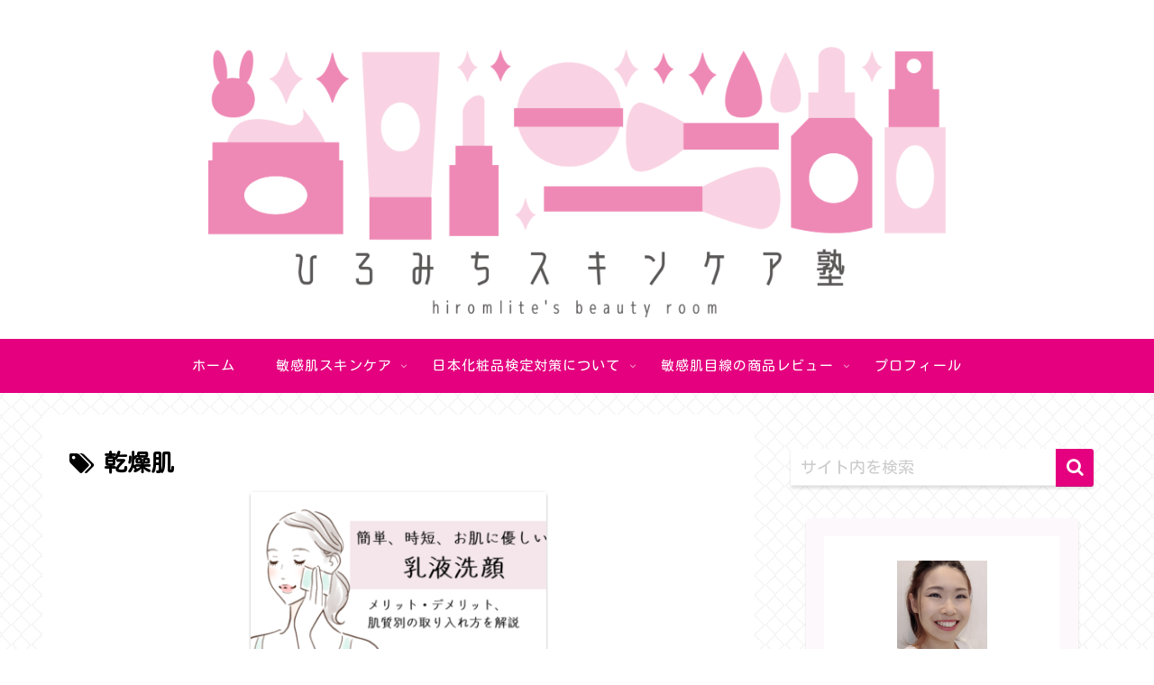

--- FILE ---
content_type: text/html; charset=utf-8
request_url: https://www.google.com/recaptcha/api2/aframe
body_size: 268
content:
<!DOCTYPE HTML><html><head><meta http-equiv="content-type" content="text/html; charset=UTF-8"></head><body><script nonce="oQ19pYzzwmP3XPP79T_OOw">/** Anti-fraud and anti-abuse applications only. See google.com/recaptcha */ try{var clients={'sodar':'https://pagead2.googlesyndication.com/pagead/sodar?'};window.addEventListener("message",function(a){try{if(a.source===window.parent){var b=JSON.parse(a.data);var c=clients[b['id']];if(c){var d=document.createElement('img');d.src=c+b['params']+'&rc='+(localStorage.getItem("rc::a")?sessionStorage.getItem("rc::b"):"");window.document.body.appendChild(d);sessionStorage.setItem("rc::e",parseInt(sessionStorage.getItem("rc::e")||0)+1);localStorage.setItem("rc::h",'1768646644651');}}}catch(b){}});window.parent.postMessage("_grecaptcha_ready", "*");}catch(b){}</script></body></html>

--- FILE ---
content_type: text/css
request_url: https://hiromlite-beauty.com/wp-content/themes/cocoon-child-master/style.css?ver=6.9&fver=20220115124331
body_size: 806
content:
@charset "UTF-8";

/*!
Theme Name: Cocoon Child
Description: Cocoon専用の子テーマ
Theme URI: https://wp-cocoon.com/
Author: わいひら
Author URI: https://nelog.jp/
Template:   cocoon-master
Version:    1.1.3
*/

/************************************
** 子テーマ用のスタイルを書く
************************************/
/*必要ならばここにコードを書く*/

.entry-content .toc {
    width: 90%;
    min-width: 250px;
    max-width: 370px;
    background-color: #f9f9f9;
    box-shadow: 0 2px 2px rgb(0 0 0 / 20%);
    border: none;
    border-top: 5px solid #777;
    border-radius: 10px;
}

blockquote {
    border: 1px solid #e4007f;
}

.blogcard:hover{
background-color: #fcf2fa;
}


/*ブログカードの抜粋文を非表示にする*/
.blogcard-snippet{
  display: none;
}

/*検定記事　検定ポイントアイコンを出す*/
.kenteipoint::after {
  content: '';/*何も入れない*/
  display: inline-block;/*忘れずに！*/
    margin-left: 20px;
  width: 60px;/*画像の幅*/
  height: 60px;/*画像の高さ*/
  background-image: url(https://hiromlite-beauty.com/wp-content/uploads/2022/01/検定ポイント.png);
  background-size: contain;
  vertical-align: middle;
background-repeat: no-repeat;/*画像を繰り返さない*/
}





/************************************
** レスポンシブデザイン用のメディアクエリ
************************************/
/*1023px以下*/
@media screen and (max-width: 1023px){
  /*必要ならばここにコードを書く*/
}

/*834px以下*/
@media screen and (max-width: 834px){
  /*必要ならばここにコードを書く*/
}

/*480px以下*/
@media screen and (max-width: 480px){
  /*必要ならばここにコードを書く*/
}


--- FILE ---
content_type: application/javascript; charset=utf-8;
request_url: https://dalc.valuecommerce.com/app3?p=890170169&_s=https%3A%2F%2Fhiromlite-beauty.com%2Ftag%2F%25E4%25B9%25BE%25E7%2587%25A5%25E8%2582%258C%2F&vf=iVBORw0KGgoAAAANSUhEUgAAAAMAAAADCAYAAABWKLW%2FAAAAMElEQVQYV2NkFGP4nxGaztA5dT4D40E75v%2F7yxoYuq7VMzBu5Or6H3ruB0OdRh0DABZ%2BDxPN86akAAAAAElFTkSuQmCC
body_size: 840
content:
vc_linkswitch_callback({"t":"696b67f3","r":"aWtn8wAK6y0DgLSDCooD7AqKCJS2RA","ub":"aWtn8gAGwT4DgLSDCooCsQqKBtiChA%3D%3D","vcid":"dKOrYtKPX7i3RZtdM6rMHZWto4uNR1zRllP5R1CKpNWWaqZjAMi2Tt-Gu28qiqsehMn9RUhCVi9S4orkBbxrVg","vcpub":"0.715565","approach.yahoo.co.jp":{"a":"2821580","m":"2201292","g":"dbc545bd8a"},"paypaystep.yahoo.co.jp":{"a":"2821580","m":"2201292","g":"dbc545bd8a"},"mini-shopping.yahoo.co.jp":{"a":"2821580","m":"2201292","g":"dbc545bd8a"},"shopping.geocities.jp":{"a":"2821580","m":"2201292","g":"dbc545bd8a"},"l":4,"shopping.yahoo.co.jp":{"a":"2821580","m":"2201292","g":"dbc545bd8a"},"p":890170169,"paypaymall.yahoo.co.jp":{"a":"2821580","m":"2201292","g":"dbc545bd8a"},"www.amazon.co.jp":{"a":"2614000","m":"2366370","g":"19ab0986aa","sp":"tag%3Dvc-22%26linkCode%3Dure"},"s":3680894})